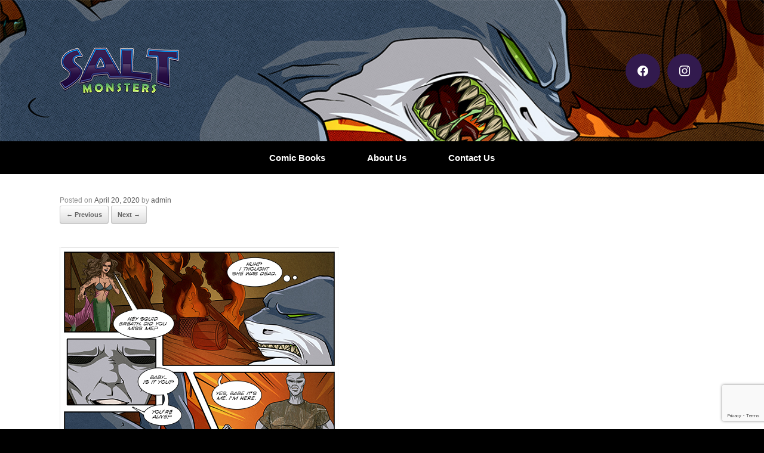

--- FILE ---
content_type: text/html; charset=utf-8
request_url: https://www.google.com/recaptcha/api2/anchor?ar=1&k=6LfLMd0fAAAAADJ_5IdZWWgoZvQCXuYxe3sLPq1K&co=aHR0cHM6Ly9zYWx0bW9uc3RlcnNjb21pYy5jb206NDQz&hl=en&v=N67nZn4AqZkNcbeMu4prBgzg&size=invisible&anchor-ms=20000&execute-ms=30000&cb=elccy7q8gqvw
body_size: 48588
content:
<!DOCTYPE HTML><html dir="ltr" lang="en"><head><meta http-equiv="Content-Type" content="text/html; charset=UTF-8">
<meta http-equiv="X-UA-Compatible" content="IE=edge">
<title>reCAPTCHA</title>
<style type="text/css">
/* cyrillic-ext */
@font-face {
  font-family: 'Roboto';
  font-style: normal;
  font-weight: 400;
  font-stretch: 100%;
  src: url(//fonts.gstatic.com/s/roboto/v48/KFO7CnqEu92Fr1ME7kSn66aGLdTylUAMa3GUBHMdazTgWw.woff2) format('woff2');
  unicode-range: U+0460-052F, U+1C80-1C8A, U+20B4, U+2DE0-2DFF, U+A640-A69F, U+FE2E-FE2F;
}
/* cyrillic */
@font-face {
  font-family: 'Roboto';
  font-style: normal;
  font-weight: 400;
  font-stretch: 100%;
  src: url(//fonts.gstatic.com/s/roboto/v48/KFO7CnqEu92Fr1ME7kSn66aGLdTylUAMa3iUBHMdazTgWw.woff2) format('woff2');
  unicode-range: U+0301, U+0400-045F, U+0490-0491, U+04B0-04B1, U+2116;
}
/* greek-ext */
@font-face {
  font-family: 'Roboto';
  font-style: normal;
  font-weight: 400;
  font-stretch: 100%;
  src: url(//fonts.gstatic.com/s/roboto/v48/KFO7CnqEu92Fr1ME7kSn66aGLdTylUAMa3CUBHMdazTgWw.woff2) format('woff2');
  unicode-range: U+1F00-1FFF;
}
/* greek */
@font-face {
  font-family: 'Roboto';
  font-style: normal;
  font-weight: 400;
  font-stretch: 100%;
  src: url(//fonts.gstatic.com/s/roboto/v48/KFO7CnqEu92Fr1ME7kSn66aGLdTylUAMa3-UBHMdazTgWw.woff2) format('woff2');
  unicode-range: U+0370-0377, U+037A-037F, U+0384-038A, U+038C, U+038E-03A1, U+03A3-03FF;
}
/* math */
@font-face {
  font-family: 'Roboto';
  font-style: normal;
  font-weight: 400;
  font-stretch: 100%;
  src: url(//fonts.gstatic.com/s/roboto/v48/KFO7CnqEu92Fr1ME7kSn66aGLdTylUAMawCUBHMdazTgWw.woff2) format('woff2');
  unicode-range: U+0302-0303, U+0305, U+0307-0308, U+0310, U+0312, U+0315, U+031A, U+0326-0327, U+032C, U+032F-0330, U+0332-0333, U+0338, U+033A, U+0346, U+034D, U+0391-03A1, U+03A3-03A9, U+03B1-03C9, U+03D1, U+03D5-03D6, U+03F0-03F1, U+03F4-03F5, U+2016-2017, U+2034-2038, U+203C, U+2040, U+2043, U+2047, U+2050, U+2057, U+205F, U+2070-2071, U+2074-208E, U+2090-209C, U+20D0-20DC, U+20E1, U+20E5-20EF, U+2100-2112, U+2114-2115, U+2117-2121, U+2123-214F, U+2190, U+2192, U+2194-21AE, U+21B0-21E5, U+21F1-21F2, U+21F4-2211, U+2213-2214, U+2216-22FF, U+2308-230B, U+2310, U+2319, U+231C-2321, U+2336-237A, U+237C, U+2395, U+239B-23B7, U+23D0, U+23DC-23E1, U+2474-2475, U+25AF, U+25B3, U+25B7, U+25BD, U+25C1, U+25CA, U+25CC, U+25FB, U+266D-266F, U+27C0-27FF, U+2900-2AFF, U+2B0E-2B11, U+2B30-2B4C, U+2BFE, U+3030, U+FF5B, U+FF5D, U+1D400-1D7FF, U+1EE00-1EEFF;
}
/* symbols */
@font-face {
  font-family: 'Roboto';
  font-style: normal;
  font-weight: 400;
  font-stretch: 100%;
  src: url(//fonts.gstatic.com/s/roboto/v48/KFO7CnqEu92Fr1ME7kSn66aGLdTylUAMaxKUBHMdazTgWw.woff2) format('woff2');
  unicode-range: U+0001-000C, U+000E-001F, U+007F-009F, U+20DD-20E0, U+20E2-20E4, U+2150-218F, U+2190, U+2192, U+2194-2199, U+21AF, U+21E6-21F0, U+21F3, U+2218-2219, U+2299, U+22C4-22C6, U+2300-243F, U+2440-244A, U+2460-24FF, U+25A0-27BF, U+2800-28FF, U+2921-2922, U+2981, U+29BF, U+29EB, U+2B00-2BFF, U+4DC0-4DFF, U+FFF9-FFFB, U+10140-1018E, U+10190-1019C, U+101A0, U+101D0-101FD, U+102E0-102FB, U+10E60-10E7E, U+1D2C0-1D2D3, U+1D2E0-1D37F, U+1F000-1F0FF, U+1F100-1F1AD, U+1F1E6-1F1FF, U+1F30D-1F30F, U+1F315, U+1F31C, U+1F31E, U+1F320-1F32C, U+1F336, U+1F378, U+1F37D, U+1F382, U+1F393-1F39F, U+1F3A7-1F3A8, U+1F3AC-1F3AF, U+1F3C2, U+1F3C4-1F3C6, U+1F3CA-1F3CE, U+1F3D4-1F3E0, U+1F3ED, U+1F3F1-1F3F3, U+1F3F5-1F3F7, U+1F408, U+1F415, U+1F41F, U+1F426, U+1F43F, U+1F441-1F442, U+1F444, U+1F446-1F449, U+1F44C-1F44E, U+1F453, U+1F46A, U+1F47D, U+1F4A3, U+1F4B0, U+1F4B3, U+1F4B9, U+1F4BB, U+1F4BF, U+1F4C8-1F4CB, U+1F4D6, U+1F4DA, U+1F4DF, U+1F4E3-1F4E6, U+1F4EA-1F4ED, U+1F4F7, U+1F4F9-1F4FB, U+1F4FD-1F4FE, U+1F503, U+1F507-1F50B, U+1F50D, U+1F512-1F513, U+1F53E-1F54A, U+1F54F-1F5FA, U+1F610, U+1F650-1F67F, U+1F687, U+1F68D, U+1F691, U+1F694, U+1F698, U+1F6AD, U+1F6B2, U+1F6B9-1F6BA, U+1F6BC, U+1F6C6-1F6CF, U+1F6D3-1F6D7, U+1F6E0-1F6EA, U+1F6F0-1F6F3, U+1F6F7-1F6FC, U+1F700-1F7FF, U+1F800-1F80B, U+1F810-1F847, U+1F850-1F859, U+1F860-1F887, U+1F890-1F8AD, U+1F8B0-1F8BB, U+1F8C0-1F8C1, U+1F900-1F90B, U+1F93B, U+1F946, U+1F984, U+1F996, U+1F9E9, U+1FA00-1FA6F, U+1FA70-1FA7C, U+1FA80-1FA89, U+1FA8F-1FAC6, U+1FACE-1FADC, U+1FADF-1FAE9, U+1FAF0-1FAF8, U+1FB00-1FBFF;
}
/* vietnamese */
@font-face {
  font-family: 'Roboto';
  font-style: normal;
  font-weight: 400;
  font-stretch: 100%;
  src: url(//fonts.gstatic.com/s/roboto/v48/KFO7CnqEu92Fr1ME7kSn66aGLdTylUAMa3OUBHMdazTgWw.woff2) format('woff2');
  unicode-range: U+0102-0103, U+0110-0111, U+0128-0129, U+0168-0169, U+01A0-01A1, U+01AF-01B0, U+0300-0301, U+0303-0304, U+0308-0309, U+0323, U+0329, U+1EA0-1EF9, U+20AB;
}
/* latin-ext */
@font-face {
  font-family: 'Roboto';
  font-style: normal;
  font-weight: 400;
  font-stretch: 100%;
  src: url(//fonts.gstatic.com/s/roboto/v48/KFO7CnqEu92Fr1ME7kSn66aGLdTylUAMa3KUBHMdazTgWw.woff2) format('woff2');
  unicode-range: U+0100-02BA, U+02BD-02C5, U+02C7-02CC, U+02CE-02D7, U+02DD-02FF, U+0304, U+0308, U+0329, U+1D00-1DBF, U+1E00-1E9F, U+1EF2-1EFF, U+2020, U+20A0-20AB, U+20AD-20C0, U+2113, U+2C60-2C7F, U+A720-A7FF;
}
/* latin */
@font-face {
  font-family: 'Roboto';
  font-style: normal;
  font-weight: 400;
  font-stretch: 100%;
  src: url(//fonts.gstatic.com/s/roboto/v48/KFO7CnqEu92Fr1ME7kSn66aGLdTylUAMa3yUBHMdazQ.woff2) format('woff2');
  unicode-range: U+0000-00FF, U+0131, U+0152-0153, U+02BB-02BC, U+02C6, U+02DA, U+02DC, U+0304, U+0308, U+0329, U+2000-206F, U+20AC, U+2122, U+2191, U+2193, U+2212, U+2215, U+FEFF, U+FFFD;
}
/* cyrillic-ext */
@font-face {
  font-family: 'Roboto';
  font-style: normal;
  font-weight: 500;
  font-stretch: 100%;
  src: url(//fonts.gstatic.com/s/roboto/v48/KFO7CnqEu92Fr1ME7kSn66aGLdTylUAMa3GUBHMdazTgWw.woff2) format('woff2');
  unicode-range: U+0460-052F, U+1C80-1C8A, U+20B4, U+2DE0-2DFF, U+A640-A69F, U+FE2E-FE2F;
}
/* cyrillic */
@font-face {
  font-family: 'Roboto';
  font-style: normal;
  font-weight: 500;
  font-stretch: 100%;
  src: url(//fonts.gstatic.com/s/roboto/v48/KFO7CnqEu92Fr1ME7kSn66aGLdTylUAMa3iUBHMdazTgWw.woff2) format('woff2');
  unicode-range: U+0301, U+0400-045F, U+0490-0491, U+04B0-04B1, U+2116;
}
/* greek-ext */
@font-face {
  font-family: 'Roboto';
  font-style: normal;
  font-weight: 500;
  font-stretch: 100%;
  src: url(//fonts.gstatic.com/s/roboto/v48/KFO7CnqEu92Fr1ME7kSn66aGLdTylUAMa3CUBHMdazTgWw.woff2) format('woff2');
  unicode-range: U+1F00-1FFF;
}
/* greek */
@font-face {
  font-family: 'Roboto';
  font-style: normal;
  font-weight: 500;
  font-stretch: 100%;
  src: url(//fonts.gstatic.com/s/roboto/v48/KFO7CnqEu92Fr1ME7kSn66aGLdTylUAMa3-UBHMdazTgWw.woff2) format('woff2');
  unicode-range: U+0370-0377, U+037A-037F, U+0384-038A, U+038C, U+038E-03A1, U+03A3-03FF;
}
/* math */
@font-face {
  font-family: 'Roboto';
  font-style: normal;
  font-weight: 500;
  font-stretch: 100%;
  src: url(//fonts.gstatic.com/s/roboto/v48/KFO7CnqEu92Fr1ME7kSn66aGLdTylUAMawCUBHMdazTgWw.woff2) format('woff2');
  unicode-range: U+0302-0303, U+0305, U+0307-0308, U+0310, U+0312, U+0315, U+031A, U+0326-0327, U+032C, U+032F-0330, U+0332-0333, U+0338, U+033A, U+0346, U+034D, U+0391-03A1, U+03A3-03A9, U+03B1-03C9, U+03D1, U+03D5-03D6, U+03F0-03F1, U+03F4-03F5, U+2016-2017, U+2034-2038, U+203C, U+2040, U+2043, U+2047, U+2050, U+2057, U+205F, U+2070-2071, U+2074-208E, U+2090-209C, U+20D0-20DC, U+20E1, U+20E5-20EF, U+2100-2112, U+2114-2115, U+2117-2121, U+2123-214F, U+2190, U+2192, U+2194-21AE, U+21B0-21E5, U+21F1-21F2, U+21F4-2211, U+2213-2214, U+2216-22FF, U+2308-230B, U+2310, U+2319, U+231C-2321, U+2336-237A, U+237C, U+2395, U+239B-23B7, U+23D0, U+23DC-23E1, U+2474-2475, U+25AF, U+25B3, U+25B7, U+25BD, U+25C1, U+25CA, U+25CC, U+25FB, U+266D-266F, U+27C0-27FF, U+2900-2AFF, U+2B0E-2B11, U+2B30-2B4C, U+2BFE, U+3030, U+FF5B, U+FF5D, U+1D400-1D7FF, U+1EE00-1EEFF;
}
/* symbols */
@font-face {
  font-family: 'Roboto';
  font-style: normal;
  font-weight: 500;
  font-stretch: 100%;
  src: url(//fonts.gstatic.com/s/roboto/v48/KFO7CnqEu92Fr1ME7kSn66aGLdTylUAMaxKUBHMdazTgWw.woff2) format('woff2');
  unicode-range: U+0001-000C, U+000E-001F, U+007F-009F, U+20DD-20E0, U+20E2-20E4, U+2150-218F, U+2190, U+2192, U+2194-2199, U+21AF, U+21E6-21F0, U+21F3, U+2218-2219, U+2299, U+22C4-22C6, U+2300-243F, U+2440-244A, U+2460-24FF, U+25A0-27BF, U+2800-28FF, U+2921-2922, U+2981, U+29BF, U+29EB, U+2B00-2BFF, U+4DC0-4DFF, U+FFF9-FFFB, U+10140-1018E, U+10190-1019C, U+101A0, U+101D0-101FD, U+102E0-102FB, U+10E60-10E7E, U+1D2C0-1D2D3, U+1D2E0-1D37F, U+1F000-1F0FF, U+1F100-1F1AD, U+1F1E6-1F1FF, U+1F30D-1F30F, U+1F315, U+1F31C, U+1F31E, U+1F320-1F32C, U+1F336, U+1F378, U+1F37D, U+1F382, U+1F393-1F39F, U+1F3A7-1F3A8, U+1F3AC-1F3AF, U+1F3C2, U+1F3C4-1F3C6, U+1F3CA-1F3CE, U+1F3D4-1F3E0, U+1F3ED, U+1F3F1-1F3F3, U+1F3F5-1F3F7, U+1F408, U+1F415, U+1F41F, U+1F426, U+1F43F, U+1F441-1F442, U+1F444, U+1F446-1F449, U+1F44C-1F44E, U+1F453, U+1F46A, U+1F47D, U+1F4A3, U+1F4B0, U+1F4B3, U+1F4B9, U+1F4BB, U+1F4BF, U+1F4C8-1F4CB, U+1F4D6, U+1F4DA, U+1F4DF, U+1F4E3-1F4E6, U+1F4EA-1F4ED, U+1F4F7, U+1F4F9-1F4FB, U+1F4FD-1F4FE, U+1F503, U+1F507-1F50B, U+1F50D, U+1F512-1F513, U+1F53E-1F54A, U+1F54F-1F5FA, U+1F610, U+1F650-1F67F, U+1F687, U+1F68D, U+1F691, U+1F694, U+1F698, U+1F6AD, U+1F6B2, U+1F6B9-1F6BA, U+1F6BC, U+1F6C6-1F6CF, U+1F6D3-1F6D7, U+1F6E0-1F6EA, U+1F6F0-1F6F3, U+1F6F7-1F6FC, U+1F700-1F7FF, U+1F800-1F80B, U+1F810-1F847, U+1F850-1F859, U+1F860-1F887, U+1F890-1F8AD, U+1F8B0-1F8BB, U+1F8C0-1F8C1, U+1F900-1F90B, U+1F93B, U+1F946, U+1F984, U+1F996, U+1F9E9, U+1FA00-1FA6F, U+1FA70-1FA7C, U+1FA80-1FA89, U+1FA8F-1FAC6, U+1FACE-1FADC, U+1FADF-1FAE9, U+1FAF0-1FAF8, U+1FB00-1FBFF;
}
/* vietnamese */
@font-face {
  font-family: 'Roboto';
  font-style: normal;
  font-weight: 500;
  font-stretch: 100%;
  src: url(//fonts.gstatic.com/s/roboto/v48/KFO7CnqEu92Fr1ME7kSn66aGLdTylUAMa3OUBHMdazTgWw.woff2) format('woff2');
  unicode-range: U+0102-0103, U+0110-0111, U+0128-0129, U+0168-0169, U+01A0-01A1, U+01AF-01B0, U+0300-0301, U+0303-0304, U+0308-0309, U+0323, U+0329, U+1EA0-1EF9, U+20AB;
}
/* latin-ext */
@font-face {
  font-family: 'Roboto';
  font-style: normal;
  font-weight: 500;
  font-stretch: 100%;
  src: url(//fonts.gstatic.com/s/roboto/v48/KFO7CnqEu92Fr1ME7kSn66aGLdTylUAMa3KUBHMdazTgWw.woff2) format('woff2');
  unicode-range: U+0100-02BA, U+02BD-02C5, U+02C7-02CC, U+02CE-02D7, U+02DD-02FF, U+0304, U+0308, U+0329, U+1D00-1DBF, U+1E00-1E9F, U+1EF2-1EFF, U+2020, U+20A0-20AB, U+20AD-20C0, U+2113, U+2C60-2C7F, U+A720-A7FF;
}
/* latin */
@font-face {
  font-family: 'Roboto';
  font-style: normal;
  font-weight: 500;
  font-stretch: 100%;
  src: url(//fonts.gstatic.com/s/roboto/v48/KFO7CnqEu92Fr1ME7kSn66aGLdTylUAMa3yUBHMdazQ.woff2) format('woff2');
  unicode-range: U+0000-00FF, U+0131, U+0152-0153, U+02BB-02BC, U+02C6, U+02DA, U+02DC, U+0304, U+0308, U+0329, U+2000-206F, U+20AC, U+2122, U+2191, U+2193, U+2212, U+2215, U+FEFF, U+FFFD;
}
/* cyrillic-ext */
@font-face {
  font-family: 'Roboto';
  font-style: normal;
  font-weight: 900;
  font-stretch: 100%;
  src: url(//fonts.gstatic.com/s/roboto/v48/KFO7CnqEu92Fr1ME7kSn66aGLdTylUAMa3GUBHMdazTgWw.woff2) format('woff2');
  unicode-range: U+0460-052F, U+1C80-1C8A, U+20B4, U+2DE0-2DFF, U+A640-A69F, U+FE2E-FE2F;
}
/* cyrillic */
@font-face {
  font-family: 'Roboto';
  font-style: normal;
  font-weight: 900;
  font-stretch: 100%;
  src: url(//fonts.gstatic.com/s/roboto/v48/KFO7CnqEu92Fr1ME7kSn66aGLdTylUAMa3iUBHMdazTgWw.woff2) format('woff2');
  unicode-range: U+0301, U+0400-045F, U+0490-0491, U+04B0-04B1, U+2116;
}
/* greek-ext */
@font-face {
  font-family: 'Roboto';
  font-style: normal;
  font-weight: 900;
  font-stretch: 100%;
  src: url(//fonts.gstatic.com/s/roboto/v48/KFO7CnqEu92Fr1ME7kSn66aGLdTylUAMa3CUBHMdazTgWw.woff2) format('woff2');
  unicode-range: U+1F00-1FFF;
}
/* greek */
@font-face {
  font-family: 'Roboto';
  font-style: normal;
  font-weight: 900;
  font-stretch: 100%;
  src: url(//fonts.gstatic.com/s/roboto/v48/KFO7CnqEu92Fr1ME7kSn66aGLdTylUAMa3-UBHMdazTgWw.woff2) format('woff2');
  unicode-range: U+0370-0377, U+037A-037F, U+0384-038A, U+038C, U+038E-03A1, U+03A3-03FF;
}
/* math */
@font-face {
  font-family: 'Roboto';
  font-style: normal;
  font-weight: 900;
  font-stretch: 100%;
  src: url(//fonts.gstatic.com/s/roboto/v48/KFO7CnqEu92Fr1ME7kSn66aGLdTylUAMawCUBHMdazTgWw.woff2) format('woff2');
  unicode-range: U+0302-0303, U+0305, U+0307-0308, U+0310, U+0312, U+0315, U+031A, U+0326-0327, U+032C, U+032F-0330, U+0332-0333, U+0338, U+033A, U+0346, U+034D, U+0391-03A1, U+03A3-03A9, U+03B1-03C9, U+03D1, U+03D5-03D6, U+03F0-03F1, U+03F4-03F5, U+2016-2017, U+2034-2038, U+203C, U+2040, U+2043, U+2047, U+2050, U+2057, U+205F, U+2070-2071, U+2074-208E, U+2090-209C, U+20D0-20DC, U+20E1, U+20E5-20EF, U+2100-2112, U+2114-2115, U+2117-2121, U+2123-214F, U+2190, U+2192, U+2194-21AE, U+21B0-21E5, U+21F1-21F2, U+21F4-2211, U+2213-2214, U+2216-22FF, U+2308-230B, U+2310, U+2319, U+231C-2321, U+2336-237A, U+237C, U+2395, U+239B-23B7, U+23D0, U+23DC-23E1, U+2474-2475, U+25AF, U+25B3, U+25B7, U+25BD, U+25C1, U+25CA, U+25CC, U+25FB, U+266D-266F, U+27C0-27FF, U+2900-2AFF, U+2B0E-2B11, U+2B30-2B4C, U+2BFE, U+3030, U+FF5B, U+FF5D, U+1D400-1D7FF, U+1EE00-1EEFF;
}
/* symbols */
@font-face {
  font-family: 'Roboto';
  font-style: normal;
  font-weight: 900;
  font-stretch: 100%;
  src: url(//fonts.gstatic.com/s/roboto/v48/KFO7CnqEu92Fr1ME7kSn66aGLdTylUAMaxKUBHMdazTgWw.woff2) format('woff2');
  unicode-range: U+0001-000C, U+000E-001F, U+007F-009F, U+20DD-20E0, U+20E2-20E4, U+2150-218F, U+2190, U+2192, U+2194-2199, U+21AF, U+21E6-21F0, U+21F3, U+2218-2219, U+2299, U+22C4-22C6, U+2300-243F, U+2440-244A, U+2460-24FF, U+25A0-27BF, U+2800-28FF, U+2921-2922, U+2981, U+29BF, U+29EB, U+2B00-2BFF, U+4DC0-4DFF, U+FFF9-FFFB, U+10140-1018E, U+10190-1019C, U+101A0, U+101D0-101FD, U+102E0-102FB, U+10E60-10E7E, U+1D2C0-1D2D3, U+1D2E0-1D37F, U+1F000-1F0FF, U+1F100-1F1AD, U+1F1E6-1F1FF, U+1F30D-1F30F, U+1F315, U+1F31C, U+1F31E, U+1F320-1F32C, U+1F336, U+1F378, U+1F37D, U+1F382, U+1F393-1F39F, U+1F3A7-1F3A8, U+1F3AC-1F3AF, U+1F3C2, U+1F3C4-1F3C6, U+1F3CA-1F3CE, U+1F3D4-1F3E0, U+1F3ED, U+1F3F1-1F3F3, U+1F3F5-1F3F7, U+1F408, U+1F415, U+1F41F, U+1F426, U+1F43F, U+1F441-1F442, U+1F444, U+1F446-1F449, U+1F44C-1F44E, U+1F453, U+1F46A, U+1F47D, U+1F4A3, U+1F4B0, U+1F4B3, U+1F4B9, U+1F4BB, U+1F4BF, U+1F4C8-1F4CB, U+1F4D6, U+1F4DA, U+1F4DF, U+1F4E3-1F4E6, U+1F4EA-1F4ED, U+1F4F7, U+1F4F9-1F4FB, U+1F4FD-1F4FE, U+1F503, U+1F507-1F50B, U+1F50D, U+1F512-1F513, U+1F53E-1F54A, U+1F54F-1F5FA, U+1F610, U+1F650-1F67F, U+1F687, U+1F68D, U+1F691, U+1F694, U+1F698, U+1F6AD, U+1F6B2, U+1F6B9-1F6BA, U+1F6BC, U+1F6C6-1F6CF, U+1F6D3-1F6D7, U+1F6E0-1F6EA, U+1F6F0-1F6F3, U+1F6F7-1F6FC, U+1F700-1F7FF, U+1F800-1F80B, U+1F810-1F847, U+1F850-1F859, U+1F860-1F887, U+1F890-1F8AD, U+1F8B0-1F8BB, U+1F8C0-1F8C1, U+1F900-1F90B, U+1F93B, U+1F946, U+1F984, U+1F996, U+1F9E9, U+1FA00-1FA6F, U+1FA70-1FA7C, U+1FA80-1FA89, U+1FA8F-1FAC6, U+1FACE-1FADC, U+1FADF-1FAE9, U+1FAF0-1FAF8, U+1FB00-1FBFF;
}
/* vietnamese */
@font-face {
  font-family: 'Roboto';
  font-style: normal;
  font-weight: 900;
  font-stretch: 100%;
  src: url(//fonts.gstatic.com/s/roboto/v48/KFO7CnqEu92Fr1ME7kSn66aGLdTylUAMa3OUBHMdazTgWw.woff2) format('woff2');
  unicode-range: U+0102-0103, U+0110-0111, U+0128-0129, U+0168-0169, U+01A0-01A1, U+01AF-01B0, U+0300-0301, U+0303-0304, U+0308-0309, U+0323, U+0329, U+1EA0-1EF9, U+20AB;
}
/* latin-ext */
@font-face {
  font-family: 'Roboto';
  font-style: normal;
  font-weight: 900;
  font-stretch: 100%;
  src: url(//fonts.gstatic.com/s/roboto/v48/KFO7CnqEu92Fr1ME7kSn66aGLdTylUAMa3KUBHMdazTgWw.woff2) format('woff2');
  unicode-range: U+0100-02BA, U+02BD-02C5, U+02C7-02CC, U+02CE-02D7, U+02DD-02FF, U+0304, U+0308, U+0329, U+1D00-1DBF, U+1E00-1E9F, U+1EF2-1EFF, U+2020, U+20A0-20AB, U+20AD-20C0, U+2113, U+2C60-2C7F, U+A720-A7FF;
}
/* latin */
@font-face {
  font-family: 'Roboto';
  font-style: normal;
  font-weight: 900;
  font-stretch: 100%;
  src: url(//fonts.gstatic.com/s/roboto/v48/KFO7CnqEu92Fr1ME7kSn66aGLdTylUAMa3yUBHMdazQ.woff2) format('woff2');
  unicode-range: U+0000-00FF, U+0131, U+0152-0153, U+02BB-02BC, U+02C6, U+02DA, U+02DC, U+0304, U+0308, U+0329, U+2000-206F, U+20AC, U+2122, U+2191, U+2193, U+2212, U+2215, U+FEFF, U+FFFD;
}

</style>
<link rel="stylesheet" type="text/css" href="https://www.gstatic.com/recaptcha/releases/N67nZn4AqZkNcbeMu4prBgzg/styles__ltr.css">
<script nonce="iODPBXDPH5qzwq8IZ6OiaQ" type="text/javascript">window['__recaptcha_api'] = 'https://www.google.com/recaptcha/api2/';</script>
<script type="text/javascript" src="https://www.gstatic.com/recaptcha/releases/N67nZn4AqZkNcbeMu4prBgzg/recaptcha__en.js" nonce="iODPBXDPH5qzwq8IZ6OiaQ">
      
    </script></head>
<body><div id="rc-anchor-alert" class="rc-anchor-alert"></div>
<input type="hidden" id="recaptcha-token" value="[base64]">
<script type="text/javascript" nonce="iODPBXDPH5qzwq8IZ6OiaQ">
      recaptcha.anchor.Main.init("[\x22ainput\x22,[\x22bgdata\x22,\x22\x22,\[base64]/[base64]/[base64]/[base64]/[base64]/[base64]/KGcoTywyNTMsTy5PKSxVRyhPLEMpKTpnKE8sMjUzLEMpLE8pKSxsKSksTykpfSxieT1mdW5jdGlvbihDLE8sdSxsKXtmb3IobD0odT1SKEMpLDApO08+MDtPLS0pbD1sPDw4fFooQyk7ZyhDLHUsbCl9LFVHPWZ1bmN0aW9uKEMsTyl7Qy5pLmxlbmd0aD4xMDQ/[base64]/[base64]/[base64]/[base64]/[base64]/[base64]/[base64]\\u003d\x22,\[base64]\\u003d\x22,\x22wokRYMKFZMKbc3Afw4tkw5otbF84AMO/QTfDnDPCssO5cDbCkT/Dr3QaHcOXwoXCm8OXw7Bdw7wfw6daQcOgXMKYV8Kuwq86ZMKTwrgrLwnCosKXdMKbwo7CjcOcPMK1GD3Com5aw5pgbhXCmiIONMKcwq/DqVnDjD9ML8OpVkHCuDTClsOma8OgwqbDkmk1EMORAsK5wqwDwrPDpHjDhAsnw6PDmMKETsOrPsO/w4hqw7xaasOWJAI+w58IDgDDiMKIw5VIEcORwrrDg056BsO1wr3DtMO/w6TDim4cSMKfK8KGwrUyBF4Lw5MWwqrDlMKmwo4YSy3Cuj3DksKIw7NPwqpSwprChj5YIcOjfBtIw7/DkVrDksOhw7NCwpjCjMOyLExlesOMwqPDqMKpM8Oow797w4gUw6NdOcOlw4XCnsOfw7bCtsOwwqkQNsOxP23CmDRkwoYow7pEOsKQNCh2DBTCvMKuYx5bEWFgwqAhwoLCuDfCu3x+wqIZCcOPSsORwqdRQ8OhAHkXwr/CosKzeMOHwrHDum18HcKWw6LCpsOaQCbDh8OeQMOQw5rDgsKoKMOWbsOCworDoGMfw4I9wqfDvm90asKBRxN6w6zCuh3Ct8OXdcOuU8O/w5/CucOVVMKnwpbDuMO3woFvaFMFwqXCrsKrw6RBSsOGecKxwodHdMKQwr9Kw6rCisOuY8Odw5bDhMKjAkPDhB/DtcK0w5zCrcKlT39gOsOaSMO7wqYAwrAgBUgAFDpVwpjCl1vCi8KnYQHDqlXChEMJYGXDtBEbG8KSasOxAG3Ch2/[base64]/Dq8Kkwr7Co8Kww70VOMKiwoNMwobCtsKHKXsRw5DDj8KNwrvCq8Kfb8KXw6UsOE5ow6M/[base64]/w5tbLcKswrXCp8OST8KWw73Dq8OENxIGw6nDmcOSCsKDIMKMwoQlYcOpNsK7w7tiLsK9dD5jwqjCvMOfVT9XNcKBwqHDljNgcRzCisOpKcOOE1NScGbDo8KCKxgZQ20/LsKNAGPDvsOJesKkGMOhwpPCvcOGUBLClX98w7HDhMO2w6nCu8Oscz3DgUDDvcOvwrQkRBvCocOhw7LCrcK3JsKxw5R6ElrCilV3Iy3CmsOcDxTDiknDkgFew79/Xg/CgGIdw6zDglgHwoLCpsOXw6LDmwrDlMKHw6JFwpnDjsKqw7wfw5dnwrjDtj3CtcOiOW07WsK2Il0DHcOowr3CqsO2w7jCqsKwwprCjMKKUGDDksKawoTDt8ORFFMBw7NUEix+FcOPAsOwGcK1wplawqprKzsmw7rDrUl/wrcrw4XCnjcbwp7CmsO3wofCiQh/XBonSi7CncOnDQRGw5tZfcOuw61ZesOiA8Kjw4bDlA/DosOrw47Cixlfwq/CujTCnMK3OcKuw6HCjUhUw5lpQcOOw5tGXkPCt2UadsOuw4nCq8OJw7DCrV9RwpgffQnDhgXCsi7DusO1YSMRw53DkcK+w4PDmcKHwpnCpcO4BR/CosKqwoLDryMYw6bCjWPDssK1SMKGwrfCicOuVzvDsV/CjcK8DcKqwojCpHxyw7DCkcKlw4ZTKsOUGRrCgsOndwZXwp3CjyJmGsOTwoNhPcKtw5pLw4o1w4Aaw60XZMKvwrjCoMKBwo/DjMKAC0PDtjnDnE/Cg0l+wq7CuiI/[base64]/[base64]/DkcOpPWhpwpkURMOvwpBNw7zCgknCjVDCulEGwqvCvlJ5w51YHVnCk3jDn8OFE8OubRMLVsK/a8OVM2XDlT3CjMKhQznDgsOuwp3CpQ4pUMOMesOFw5YBQcKQw6/CoBsZw5DCuMOrGgXDnznClcKuwpbDsi7Dhm8if8KpGgvDpUXCnsOiw7AVZcKrTRUUVsKNw5XCtRTDj8KCNsOSw4HDo8Khwq4DZB3ChW7Dnwwzw45awqrDjsKOw6/ClcKvw5bDgllJH8OpR0c6XkfDqXw9w4HDu1bCnUPChcO6wrNBw4cdK8OGe8OeYsKaw5xPeTrDv8KBw6BTQsOeWSPCtcKvwoHCpMOmUTDCgTsEMcK+w6fCm0TCqnzCnmbCp8KCNcK+w6R5J8OFLA4dFcOww7TDrcK1wodrW13Dv8Otw7bCpWPDjgXDlnEREcOFYcO/wqXCk8OOwrHDliPDj8KdRsO7V27Dk8KhwqFxbEnDmB7DiMKTTQtxw4ZAw6ZSw5VNw6DCpsO/ccOpw7HDjMOgWwgvwr4kw7gAUMOaGndEwqhNwpvCmcOTexp6NsOKw7fCg8OHwrPCjjwMKsOvL8KJfjsfXTjCtnA7wq7Dm8OhwqjCk8K/w7rDm8Kywpkuwp7DtA8BwqMhNylHWsO/w6rDmifCtQXCjzV8w7LCksO5N2rCmCFNe1/CmnXCmXddwpxMw5/CnsKAw4fDuQ7DkcKAw5zDqcOowoZSasO0C8KgOAVcDnksWcKzw61Ewr4mw5k/w6oewrJFw4gMwq7DoMKDN3J4w5tmPg7DoMKGRMKEw43DocOmOcO6FT7DmTTCjcK/GiXCoMKmwp/ClcOOZcO5XsOkJsK+bSHDsMOYaFUzw6l3aMOQw6YswofDt8KXFgdZwr4WW8K8eMKfKzvDkULDicKDDsOoWMOQRMKgQSVEw4smwp44w49bYMOqw7zCuVjChcOlw5zCksKkwq7ClMKGw7PCi8O/w7/DpT5vV251c8K7w48lZWzCpgbDiwTCpsK3G8KIw6IKfcKCEMKlfcKQSElFJcOKLldvFzTCgSvDtxowBcOZw4bDjsO3w5AoGVTDtHxgw7PDkUzCigNIwrjDq8OZNyrDgxDDs8OCDDDDi0/CsMK3KcOKRcKsw4vDocKfwog8w47CqcORLSvCtzzCsHzCkktHw5jDm0o7Y3ILJcKRZsKqw4LDr8KEBMOlwooZLcOywoLDnsKSw7rDucKDwoTCshHCpAvCqGVKEnnChj3Cux7CgsO2csK2dW18DnnCq8KMbWzDqMO7w4/DpMO6GydvwrjDk1DDkMKPw6x7w7QJDMK3FMKHd8KoERPDhEfClMOfEntLw6Vdwo5twrfDhFccblUTFsO1w7dLSS/CjcODScK4HMOPw7F/w7HDlA/[base64]/CpjLDkhdGwqrDlX7Dp3HDg8Kow4Uaw4ULdVlrBsO8w4vDkD02woXCghRgwrvDoEtYw6NVw6xtwqpdwp7CtMKdfcO8wrlZOlV9w4vCn0zCscKrXW8fworCvEoiHMKBBgI+Gkt2DsOXwoTDjsKjUcKswqfDizvDryLCvHU0w7vCqH/[base64]/CpwHCkmUpK8KLXsOEfWHDpMKIwoDDj8KIXRbCs0UwB8OLJsKbwqB2wq/[base64]/DmzwPwqsaw5hBwr9gwr1sTMKPCFx1DkvCosK/w6hlwoUAIsOhwpFvw6vDgnXCucKtV8Knw4XDhsKsH8KKwrfCucOfXsOaMMKTw5XDnsOHwr8Fw5cNwp7DhXM8w4/[base64]/DrMOFw5RPAG/CgsKDVC3DkGgWwqPCnB7Cpk7DjDkNwozDnR/DjjVzCGZAw7rCvCrChMK1VTJsTMKQBnDCn8ONw5PDkg3ChcKpfWhnw6xJwoBWci/CgBHDvsKWw6Ytw6TDlwrChS1dwpnDuyIeJ3pjw5kpwr7DvsK2w7IWw5ofecOwTiITKx12UFvCjcKVw7sXwrAbw7XDvcOoMMKGasKQDn7Cum/DqsOFOwI9FW1Rw78JOm7DjMOTecKawoXDnHnCtMKowrLDicKowrLDuyfCh8Krcl3Dh8KZwobDscK/w7XCuMO7EyHCu1vDrMOkw4rCvcOXbMOWw7zCqF4YCFkWHMOGdVBwMcOKA8O7JH9ywoLCgcOXQMKrAmgQwoDDsmYuwp5BL8OvwrTCn15ywr4GCMOyw73Cu8OKwo/CqcKJE8ObDiYRUgzDpMOLwrkkwrdQE0Qpw57Ct03Cg8K+wozCqMOIwoXDmsO4w4gmBMKkZi7DqlHDpMO/w5t7IcKPfkTCuhXCmcOZw57DvsOebh/[base64]/DiTF3VjlEIV/DhMKJwplLDmU8L8KRwpzCuxvCqsO4Dm3CuDscO2Rzw6bDulcFwpMSOlHCosOXw4DCtADCvVrDhTciw73DvcODw5onwq5jbVDDvMKAw7vDi8OjR8OGXcOrwpxowosteyjDn8KcwpzCuCgIVWvCsMK3S8KVwqdlwqXCi2Z/[base64]/CqGRhw58pDkjDlXAqw4fCjMKUw4hCFyTDimXDssKbLMKMwrPDpE4sPMKewp/DscKuMUQgwo7DqsOyTsONw4TDtSHDkRcQSMKmw7/DvMO1e8Ocwr0Fw4YeI3vCq8OuETF6OTTClwfDtcKjw7rDmsOTw6TCicO/csKUwqvDpEfDvg7DmkwlwqrDsMKoc8K7FcONBkIFwpgOwqkqVWHDgxcow5XCizTCgW11wpbDiAPDpl9cw4XDo3obwqgSw7HDqR/CuCEXw7DCnHwpPiByc37DtT05NsOoV0HCmcONGMOZw5hBTsKowpLCrsKDw5nDgTLDnUUOEWEfcEx8w5bDnwoYdDbCpysHwoTCjsKhw6BuNMK8wo/DjltyG8K2Om7ConvCoR01wpnCgMO9KDpiwprDuivCjcKOJcOKwoZKwpk3w69eSMKkPsO/w7bCqcKhSSVdwojCn8K5w5I0KMO/w6HCvh3DmMOhw6UJw7zDocKRwrHCnsKTw43Dh8KFw5Z5w4vCocOxdHc0UMK7wrjDqcOVw7UQaBkgw7hgfHXCrgvDr8OWw5PCjcKqWMKiQC/[base64]/[base64]/Ck8KowpTCiALCusOCNcKcecKNwp3Ds2RKTWt1XcKTScKGAMKnwqDCg8OXwpEhw6Fyw57ChAgDwrXCnUXDhVjCv3DCuEIHw7nDgsKqEcKDwoNjR0IrwoHCqsK+Mw7Cgm5MwpUGw4JXCcKyYWYFS8KQFG/[base64]/ClMOZLMKEb8OJw4B4wqzDksKHw4fDhXo/[base64]/CncKrMcOuVEvDkFdww5jDq8Kawo3DsUVww6jDiMKbecKQaxIDah/DuFwMYMK2wpXDv1YXLUZwQjrClUjCqCgOwrU5LlrCpGTDrmxBPMK8w77CnjDDlMOraU9rwrpJfH9Ew4jDiMO4wrl+woU9w6AcwrnDjQ5ORlDDnRY5f8ODRMK2wq/[base64]/CscK5ZRPDusO6TMO2w6HDnTw+CMOAwpjChzRbN8OOwpUbw4tAwrHDggrDsTsYHMOCw6sMw4UUw4gSS8ODUwbDmMKWw7w/GsKoIMKiFFzDqcK0DRgow4YSw5TCpMKyezTCtcOrGsOza8O4RsKqZMK/NsKcwrHCtTYEwo5sdMKsL8KCw6lCw7VwIcOgSsKMUMOdDsKww4oJIjrCtnrDvcOBw7zDqcONQcKNw7/Dt8Kvw517JcKZDsOhwqkKwrRxw5B2wrt8wqvDjsORw4PDtW99RsKsPcKgwp5uwozCrsKWw6o3YiBnw47DrmVZIwTDn3wMKsObw7wFwoDDmhIqwr7DsnbDpsOawonDh8Ojw5XCusKpwqBKQMO1PQHCucOVRcK5ZMKgwpkLw4vDuFp/wrPDqVtYw4PDol9XUi3DrmbCg8KOwo7Dq8OYwp9uTCFaw7fCp8KsRsKGw5hcw6TCs8Osw7nCrMKQEMO7w77CuGwPw7Q6dSM4w7osV8OJdTIOw44bw7zDq0Zhw7rCncOWBi8iBlvDlSrCp8Oqw5bCi8KNwoVLAGptwo/Dv3jCuMKJXkZjwoLCh8KFw6IfNwdIw4/Dg1TCqcKDwoxrasKmWcKcwpzDkHrCtsOjwplGw5MdA8Oxw4o8UMKXw5fCn8KwworCkmbDh8KewphowpxWwqdJVsOBwpRawr/CkzpWBkfDosO8w5omJxkew57DvDDCpsKgwp0Ew7vDqHHDsBt6bWHDnU/CukxxMgTDsATCjcObwqjCtMKJw4QCTsK5asO9wpHCjgTCrwvDmQvDvh7CuWLCl8O8wqBBw5NMwrMvVibCjcOxwpfDicKMw53CkkTDh8Klw5VFEQIUwrZ6w54neF7CvMOYw7cCw5FUChLDpcKZacKYQnw/w7NlbBHDg8Kawr/Dr8KcT33ClVrCrcOYIcOfBMKKw43CnMK2LkJWw6DCrcKUD8KWJRfDu3bCncOJw6MDDzLDgiHCjsO8w5rDuWR4csOAw6kIwrozwospTCJhGhQWw63DvDQwLcKuw7NIw55gw6vCocOfw5/Dt0APwo1QwoEFRGROwo1XwrIjwqTDmDcQw7DCq8OkwqRDdMOWRsO/wowQwr7DkhzDt8O1w53DpcKjw6hVYMO5w4QefsKHwpvDlsKowrJ7QMKFwqpJwo/CvQfCjsK/wpASOcO5JSVUwoXCs8KIOsKVWF9TUMOmw7x/X8KPJ8K7wq0AN2INY8O4FMKQwpB6NcOwV8Ouw5Vnw5rDhxLDvcOFw5TDkX3DtsO0UnvCi8KUKcKAH8OUw6/[base64]/X0djwrXCnMODwoPDnixPH03CiwFlDsKUaXXCv0nDq1jChMK2eMOaw7/DmsOJUcOPLkPCr8OEw6Mmw7c0Z8Kmwp7CvQHDqsK8Zg4OwqwfwqvDjBfDljrDpClewodaZCDCo8Ohw6XCtMKRVcOrw6bCtiLDtgVyYSTCsxU2YGdYw4bChMOBJsK/[base64]/[base64]/CoGDDlDTDrSjDisKTfMK6w4kxwqxhKlFPw6rCoFltw542PGRqw6xvJcKFTxLCvWMTwrt1Y8OiL8KGwqpFw4LDmMO2ecKrccOeA0o3w7/DkcKzSFtDeMK/wq8sw7rDqi7DrV3DpMKcwpFNUjIlXF4nwqNjw5odw4hHw4pTN1ITPnLDmTgzwp94woJuw7/[base64]/wrHDv8ONwoPDgAxGKsObaSrClsOIwo0Gwr/Dn8O0JMKuXzfDpRDChkZlw47CicK9w5oWLGcXYcOhJmvDqsO6wozDkCdiccKYZhrDsEtbw4nCmMKSQTTDhU4DwpLCtwTCnzFQBUvCrj1pHh0jLMKMw7fDvDbDm8OUdHgbw6BFwp7CpEUsNcKvHCbDkQUaw5HCsHsGa8KSw4TCuQIWcCnCm8K5SRErTB/CmEpwwrpZw7xwY3Nqw4sLBsOAWMKPNzQcJEd3w5LDocKNb0bDviwYZnPCuH9JacKZJsK8w6ZRRnlIw4wMw4HCmyfClcK4wq0lQ2bDgMOcXX7CmVx4w5t0MDFpF3l6wq/Di8OCw5zChMKWw6LDv1XChkRZFcOiwoVsSsKSElLCvn0sw5nCtsKIwpzDscO2w7HDkgLCtBnDkcOowrUxwr7CtsOzUnhgcMKFw6bDqDbDjB7CsjHCtsK6HRhaXm0IW2tmw6wNw6B7wprCnMK/wqVCw7DDsh/CoFfDsgY2KsKSOEBLGcKsA8K1wpHDlsKrcUV+w7jDosKJwrBUw6nCr8KCYGHDtMKZcy/DuksHwrQVRsKlWHJiw7szwrQDwrHDr2/CqAVswr3DosKyw41qX8OIwojDnsKXwrbDv0DCnA1ITz/Co8OieikTwqZXwr9Qw6/Ct1JyK8K0R3sHOWXCjcKjwovDn1VmwqoqEGYjITtvw7l/CC8jw5NWw7AkTxxcwpfDm8Kjw7HCjsKvwq5oPsOCwo7CtsK+OjbDmlnCqsOKOsKOVMOqw7DDrcKIWxsNbF3DiE1kEMK9b8KyVz0FSnIAw6pPwqXCisKkVTYoIcKUwqvDmcOmGcO7woXCnMKlMWzDs2pyw6AxB3ZMw4hjw73Dp8K7BMK5TQI2asKFw4w/ZUFOAknDp8O9w6Idw6XDtQDDmSsYcHdkwo1Zwq/DrcO4w5kywpPDrR/CoMOiM8Ouw7fDmMOCURXDpADDh8OZwqgnTiADw54Kw7FxwpvCv1XDt2sLPMOeUQJ0wq3CizHCscK0G8K7J8OfIsKQw63Dk8Kew5JvNDdRw5fCtMOew5jDqcKmw7YMfsKSS8O1wqFiwo/DtWHCv8OZw6/ChkPDiH1cLC/[base64]/DsknDkhY7w71rHsKBbcK1UkvCrsKCwpQKYcKteQ0WTsK5wo0ow7fCjlzDi8OAw408J3YewpoaaVMRw7lOfcO9fFDDosKtT0LCuMKLUcKTExjCnC/DusOiw7TCr8KKEAQuwp4Cwo1vLQZEFcO+OMKywoHCo8KkLUfDmsOhwogjwrhqwpV9w4zDqsKyWsOFwpnDo3fDmDTCjMKKNsO9DXIzw4bDgcKTwrDDmj1Iw6/[base64]/[base64]/DrXLCojnCsm3DkcOTTsOMworCqsOzwrrDv8ORw7bDs3UCKMKiU3/DsBwdwoLCqn99w7VmG3TCmg3CuyvCgsOrQ8OuM8OyUMOGYzRNIEAZwqhTMcKFw4PChiczwpEsw4DDhsOWTsKKw58Tw5PDkRbChBYNEUTDpVjCsC8Rw4Zjw6Z6YUnCucKhw7HCoMKVw7EPw5rDp8OywqBCwqskZcO4NcOWDMKiTMOSwr/Cp8OEw7vDt8KTPmIDNhNSwpfDgMKTWn/CpU80CcObNsOpwqzDsMOTFMO7B8KHwoTDu8KBwqPDjcOReBRzw7oTwpRDNcOXWsOTYsOSwppNFMKwJm/[base64]/DvsOPIMOWw7ovwrvDsBfDtcK/[base64]/[base64]/DmcKRBsKXw6xXwqfDkU3CsRA7w7nChlzDpxrDgsOOU8OsTsOJW2tCwqkRwo8Ow4rCrz9/eFUFwpxbd8KVe04XwoHCmmMMFyjCs8OqXsKvwqZAw5DCpcOac8O7w6zCrsKSRCHDisKRfcOMw5/CrUIIwpZpw4jDrsKxO3ERwp/CvhkCw4fDmVbCnGIpe3nCrsKVw6vDrzdMwovDtcKWKWJkw6zDqwwOwrLCvnA3w77CmMKFeMKew4Rpw4goWMOtJRbDsMO+QsOyeR/[base64]/[base64]/CuRjCjMO9wq/DsRTClUHDhcOrwoHDvcK/UMOzwrhwDmsDRVnCiEXCoUVcw5XDhsKWVRggDcOWwpTCvlDCsy5OwpfDpXB1XcKcGQvCmCPCiMODHsOYPTzDiMOgd8KuDsKpw4fCtA05GhvDlm0qwqZewonDscKvfcK+GcK2AMOQw7DDpMOmwppnw6syw7/DuF3ClBYLJ0prw55Ow57ClQpKWkkYbQtXwoA0cUtzDcOowozCg33CsQQSDMOpw4Riw587wqnDosOJwpISKmDDqcK7FU3CjE8Xwp1wwoXCqcKdV8K7w4J2wqLCiGRDHsOzw4DCukDDgQPDpsKtw65NwqtMBlJqwo/DgsKWw57CtjZaw5bDr8KVwoZIcGB3wrzDgwXCpz9Hw5zDjB7DpTFDwo7DoSvCkCUvw6jCuy3Ds8OxKMO9dMKTwoXDj0DCkMO/[base64]/w6TCpSkWWgonwq4NwpgDMcO6PMKFG2XDusKpVkXDocOUK3HDncOvNCpSGSxTWcKCwoZTEnZ2wrkvISjCsHwtBiZAX18QaDjDtsOAwp7ChMOva8OSBXXDpDDDlsKmbMOhw4TDuTs7AxJjw6HDtMOYWEXDucKuwq1tfMOGw6MfwpjCgTDCp8OafThtPQ0fY8KMH2MEw6/[base64]/CilfDh3csXcOiw6rDgVYbTWcjwqfDnGUJwr7DnW44ZmMbK8OrXSZ5w7XCtkfCosKResK6w7PCm3pAwoQ8flAtd3/CgMOmw6IFwrjDpcOiZExXb8KpUSzCqXTDmcKNaWxqNlTDnMKZHzkodB1QwqAFw4PDnGbDiMO6DMKjf1fDrMOvDQXDs8KcDzo7w7rChXzDq8Kew4XCncKQw5EXw7DDhMKMYV7DpUfDsEIrwqkPwrTCjR9Pw4vCuhnClSJHw5bCigsYLMOxw4/[base64]/woZ4d8O9XsOfwoY4aMKjwqouw5pyB2cDw64/w4g7ecOYDEbCsjHClA5jw6HCjcKxwrbCncK7w6XDnAPCkTvCncOeRcKxw57DhcORP8KTwrHCtQRnw7EODMKOw5cIwpxUwovCpMKRG8KGwplowr4rRw/[base64]/Cl8O7AMOpwqHCkH5bwpnClcOpwqNJHxVNwqjCsMKkPSR6QmbDsMOwworDtTpUH8KVwonDicOIwrfDssKEH0LDl1bDr8OBMMKvw6BEX3YgSTHDtls7wpPDm3VYXMOHwovDg8O6CSUTwoILwobDnQ7DoXIJwr08bMOiEjdRw4/DrF7CvwFoIn/[base64]/YWh9EcONRnvChsKaTMKDw60DPQHDqRcdbWbDj8Kkw4goZ8KTawsKw40QwqhRwrVow7bDjG3Ct8KAeggmWsO2QsOaQcKKa3hfwp3Dj2Mwwow1HTrDjMO+wpEZBlJhw4B7woXDiMKufMKTXRFpZkPCpcOCa8O0YsOcdkEEHlXDrMK3U8Ozw7jDoyrDs3UCJH/DngVOey0KwpLDmDHCkAHDtUTCp8OkwonDtMOAGMOzK8Ofw5U3Z0AddMKAw5zDvMKyEcO1cEtccMKMw75bw6vCsUBIwq/CqMOewr5+w6gjw7vCknLCnEnDsUTCocKRSMKUSDp0wonDg1TDmTsOTm/CrCPCpcOiwo/DscO/Q3lywqfDicKvT3DClMOnwqhew5BRJ8KsIcOLI8KZwopQHsOHw7N0w4fDhG57Nx9OJ8Ogw55MGMOuYAkKP2QPD8KNTcOiw7IEw5Mfw5BTJsOEa8KWMcOUCFrCiBwaw7hkw6TDr8KydxsURsKLwr9rGGXDlS3CvCrDvmNZDi/Drz81WsOlL8KMQ07Ck8K+wo/ChxnDoMOBw71+dA0Mwr1yw5bDvGpLw6TDi1AUUjjDsMKnJzxKw7ILwrw0w6vCnhAswojCgcK2Ph8YE1BLw7UZwp/[base64]/[base64]/[base64]/CqF/CosKqw4HCiULChhTDrUcPYcOkF2I5QFzDsC8eU04AwrvClcORIlBwXxfCrsOIwoESHQJBViHCmsOmwoXDjMKhw5bDthHDp8OMw4nCk0V7wojCg8OBwprCpsKXDnzDnsKDwrFvw7sOwr/DmsO1w79Yw6lpbAxGCMO2HS7Dsz3DmMOAXcOEEMKGw4nDvsO6EsKyw5QdGsKpDR3CqXwGw4h9B8O+A8KtLFAWw6cNM8KfEGvDiMKQBhbDh8K6DsO/dkzCqXdLNy3CtRvCoFxmIMO9fmBbw6zDkQzClMOcwq8MwqFGwo7DmMKKw653RlPDi8OBwoLDjGvDu8KNfMKww7jDjl/Cr0jDisKzw5bDsyBpBMKnPy3CvBvDqcOEw6fCvBYgbErCkXbDksOMIMKPw4/Dsw/Co3LCkiZqw4vCtMKyCDLChSVmZBPDmcK4d8KrCUTDkjPDkcKgf8KNHMO8w7DDnFtsw6LDucKzVQclw5/DsiDDk0d2w7hjwoLDuD5wHA7CjGzCnggwNCHDjR/[base64]/Cj8OzQW5hw6HDpwrDhA/Dnm5lw5zDsMO4wpPDn3ZXwrA3QcOqEcO2w4PCqMOuUcK6a8OJwo3CrsKZB8OqO8OCVMKxwpzCmsKIwp4XwpXDmXw7w6RQw6MCw4oBw43DmEnDo0LDlcO0woTCjVESwonDucOyFWFlwq3Dm0bCjA/DtyHDvHBiwqYkw5MBw5kBEwhoNjhaD8OrQMO3wp0LwofCg0lwDhkgw5fDsMOQKMOXcGMvworDlcKbw7PDtsOzwrkqw4LCl8ODO8KnwqLCjsOKaBMGw7TCjkrCtizCoAvCmS7CrSXCjytYAkkEw5NBw4PCvxFvwq/CqcKrwqrDjcObw6Qtwqx8R8OFwr4GAWYDw4AjJMOdwq9Fw78+FCYrw5cGZ1XCl8OkPS1pwqLDvh/[base64]/w7/DnDd/IsOyXgrDk8K9w4J+Uy0oasOXwroMw4rClcOzwpY6wrnDqW4yw7ZUBcOyV8O6wrkTw7PDkcKxw5vCtzdSei/DjFYuO8Ouw7nCvlUZJMK/[base64]/[base64]/DjcOpUmPDhcKkwplEw7E9YCBwaynDtcOuKMOdb0JuEMOmw4AQwpDCpSfDq3UVwqjClMOpDsOhG3DDohVSw7IBwqrDpMKXD0zCv3EkEcOPwqPCqcOCW8OIwrTCrkvCtDotfcKyYxlpVcK/WcKawqpYw6ElwrfDgcKCw4bCgisrw5LCsg9pUsOsw7kzK8KsYnMpTcOgw6bDpcOSw53CgS3ClsKfwofDmWLCuFjDiBHCjMKvBHXCvGzCmgHDtkNcwrN0w5FRwr7DkmI4wqbCoCZ5w57Dky/Cp2TCsgvDvMK7w6I7w7nDrMKTDT/CoXTDlBpLF17DhMKAwrjChsOSMsKvw5czwrXDqT8jw5/ClXV7SsKSw6HCqMK1AMKGwr5owpnClMOPYcKAwr/CgDbCgcKVESNOFyl0w4DCpTfCp8Kcwp4rw67CpMKgwpXCucKbw5cFJyUYwrgRwrJUJANXWsOzCwvChA9vfMOlwoovw6lLwqHCsSPCsMKcJE/Dv8K7wr9mwrsbAMOywpfDpXlqVcOIwqJYd1TCqxIqw6zDtyLCkcK4BsKLOcKLO8Oaw6QewoDCvcKqDMOewpfClMOrSnURwrp6wqLDi8O9ccO0w7RBwqHDhcOTwqEJc2TCuMKyUcOjEsO/[base64]/Cnh1pw68mwrhDwrvCvnzCh8KoDMK8wpoadGZMDsKQYcO2K0jCqiNPw4MrSkNBw4rCscKaalbCi1LCmcKzXGzDnMOoQC1QJcKFw6/CiDJ9w5jDoMKLwp3CvU0XCMObaRVAaVwEwqEcKWgAUcKkw6sVJH55D0/Cn8O5wqzCj8Kuw6cnZTA4w5PCmSzClgrDgcKMwokRLcORG1xMw5sBFsK3wqR6MMOsw7kwwrfDhXDCssOFN8KYUcOEQcKqY8KNXMKmwrMzBinDjHrDtzsEwoRnwq5mPlgYSsKGI8OhLcONasOARMOMwqTDgEjDo8KTw6kSV8OVbsKZwpg/AMKIQMO6wpHCrB4wwrEkUx/Dt8OeY8OLMMOFwrNFw53Cl8O9IzYQeMKUD8OzdsKoDiF7dMK5w5XCmzbDisONw6hNVcKfZnsSO8OZworCk8OJUMOaw7U4DcOrw6YDZGnDqWbDksK7wrBBTMKKw4coFiZ9woY/K8OwPMOwwq4zTMK0dxogwpTDs8OZwowpw7zCmsKKWxDCg0PDqnALD8OVw7wlwq3DrEhhEzkUamJ/[base64]/DucKeHsOyw4YhYcObwrrDqA7DvMKGF8KYwp0mw4XDiBAdQyDCk8KjDEBPNcOuBmZVNBfCvSXDo8OwwoDDoxIYYDUNKHnCssOhX8OzfywGw4wrCMO+wq4zVMOlH8Kxwr1CGCR4wobDkMKdWz/[base64]/DmPCsjJsRkl9d398emUOLhvDlzoQH8KHw65Vw6DCucOVU8OZw5gNwrtPYUPCuMOnwrV6ADfDrzhKwrHDj8KBUMOQwpZvV8KswpPCr8Kxw5/Dj2LDh8KNwoJrMzPDoMKoe8KqM8KieQ0XOh9/GDXCuMKsw5rCqBbDs8KUwpNyRcONwqdEPcKZe8OqEsKgAXzDuBDDh8KSD0XDr8OwB3YUCcKqNCZVaMOXHjvDkMKBw4kUw5XCj8K0wqICwoQiwo/[base64]/[base64]/TX7Dv2Nhw6rCkMKvawVWw4TCiW4Cw4HCnEHDssKfwoEQFMKqwqBbWsORLRfDtTBPwptFw7gbwqnClALDr8K3OnfDminClyLDi3LDnUdjwqYdcU7CpkTCiAgSNcKMw47Cq8KyCTjCuWh+w7LCisO+woNhbi/DnMKmGcKVDMOWw7U5BRDCrsKmfRDDu8KyDltZV8Oew5vCmybCsMKNw5HCqR7CjxwGw4TDtsKVUcKCw6HDucKTw5XCtBjDlQQjYsOsMX/Dk2bDvWkZWMKKFzYfw5sUDDl7BcOGwofCmcKxZMK+w6/CpgcDwoQ6w7/[base64]/FcKzHAZEGHzDn0JcdzN5Om0+eifCnxzDgBbCpBLDrsK6OTbDjD7DoVFbw4rDkyUiwpwtw6jDiG/DoX9CT0HChEEJwqzDql7Do8OWWUvDj08bwptSORrCnsKdw5Z9w4rCpkwEQAYxwq1pUMKXNX3Cr8O2w5AcWsK6IsKUw7sBwrJWwolmw4rCv8KAdhPCtBDCocOOIcKDw60/[base64]/[base64]/w7/DosKLwrU1Y08aaW5ECcOFw6bCpsKMw5HCocKow6ZMwrdKLGAdLjzCvHwkw54oOcKwwobCoSzCmcKSWR/Cl8O0wrrCtMKKA8O/w7vDscKrw5HDoUjCr0howo/[base64]/[base64]/CpsKRwrfCt8KeN0LDvsONwot6w7l3wrd/wokIYcKRL8OCw40QwosyGQDCpkPCosKiVMOcXhQgwpwQZMKdeFHCvj4jWMO8Y8KFecKObcOYw4zDtMOjw4fCisK9BMOxN8OMwp3DrVBhwq7DmRTCtMKXb1TDn00dDsKjasOKwo/DvAhSWsKge8OxwpASecO+C0MmczLDlB0nwqLCvsKFw65Jw5wGIVp6HxrCmU3Cp8KWw6s/Q1dTwq7Dvj7DoUMfeAUDLcORwrhiNjx4LsORw6/DvsO5VMKDw7FlPBsHFcOqw40qFsOiw5PDjsOOAMOsIChdwqvDiXPCl8OFCQ7Cl8OqWkU+w6LDsF/DrVjDrGUPwrBjwpwPw7xHwqbCgibCrCrDkSJ0w5cZwrczw6HDgcKbwq7CssOiNEvDosKhGAZcw6hfwqg/wpdNw6UTBylaw5TDl8OAw6PCjsODwp5jcVN0wqV1RnzCsMOQwr7Cq8KCwoIHw7wWHHN8CS51WFxPw7BJwpnCncKUwqXCiA/[base64]/[base64]/ClS/Cu8KFLcOGw5QYwq3DnlnDuMKKwrJyw5DDo8OTDl9PKMOBO8KQwptewowvw5dlPw/DjULDs8OQGlrCucOHYlIUw4psbsKvw6Uow5dHIEoOw7bDnhHDvRjCo8OVBcOvDGfDhSxxW8Kbwr3Dr8OjwrHCpQxOOxzDiUbClMOAw7PDoDrCsR/[base64]/DoMKRwqbDnhLDmV3DtisNw5vDu8O3NMO6CMO/ZxzDmcKMRcOJwq7DgRzCgQsZwo/[base64]/CpB1tR8KYHsOmJDJow6ZVwo/Cs8KCTcOrw7rDq8OmYMKxf8O4UMKbwp3DtmLCuEcQRQ07wpbCicK0M8Kmw7jCnsKlFkwGV3NPJ8OKY3vDn8OUOkvDgGILXsObwr3DpsOCwr0SWcKEJcKkwqcowqMVQSLChcOCw7DCisOvagoQwqkzw4LClcOHasK0YcK2TcKJIsOICHQUwqtvAXk6KD/ClFgmw7/DqCMUwolGPQNZcsOtF8KMwrQPBsKxCx02wq4qc8OYw7Iqc8Oyw5RPw4QKASHDs8K/w5F6LcKyw6dwXsKLTjrCgVLCqkbCsj/CrT3CuzRjdcOdc8OXw7AbATwiA8KmwpjCrzATc8K1w6V2IcKKLsKfwrYGwr4/wog2w5jDtHDCm8Kgf8KMFMKrACXDjMO2wqJfIDHDlS9gwpAXw6LDg1knw4ABEEURZW/Csw4sWMK9JsKawrV8XcOCwqLCu8OawpR0NRDCqMOPwonDqcKoccKeKTYxLkkowoU9w5kSwrhPwpzCq0LCksKzw69xwos+B8OCLATCsDl3wpHCv8O5wp/CoQbCn3MyW8KbR8K6AcONdMOOLm/CnRcsZBdvdzvDiTNfw5HCi8O2acOkw600dcKbG8O8FMOAVkp2GxpgNyvDnl0Nwrluw67DgUZyVMKtw47Do8O+OcKqw7ZfNBISK8OLw4zCvzLDpm3CgsO0WhQRwqcSwp5aTsKzayvCscOQw63ChwrCuVh8w4rDmFrDrQrCjh8Lwp/DmsOlwoEkw7sIQcKmLHzCuMKMR8K1w43DohcGwrLDlsKeATxCWsO0ImkTVcKeWGrDgcKzwoXDs2VWNhQOw53Cm8OHw5ZdwqzDg1rCpzthw7fCuSxEwrRMYn8scmfCkcKzw4vCt8KRwqE5QyvDtBYPw4k0LMOVbcK/wqLCiwsFeWTClm7DhCkZw79twrnDuDhjYWVDBcK7w5lew4Jawq8Xw5zDn2XCuRfCpMKqwrjDkDAmb8KfwrvDkBY/TsOEw4LDssKxw5vDt3nCkRdacMOPC8K0J8Kpw5LDlsKOLVl4wqbCosOMYHoPMMKFKgXCsmJMwq5PQBVKU8O0TmHCiVzDlcOKDMOYQyLCm1IyQ8OoZ8Kow7DCi1ovUcOGwpLDr8KGw6LDiR17w59hLcO4w7AEDEXCrRFPO2NFw6Ymw5EZe8O6Cj5+Q8K+aEbDoVk/QsOyw6Mzw57Ck8Olc8OOw4DDoMK8wq0VKizCmMK2wrHCvnzCtFpbwosww7kxw4rDhlLCucOVGsK0w6pBLcK3d8O7woRoAMO+w4xEw63DocK4w6/CqAzCl1p9LcOyw688ARPCk8KIEcKJXsOCTAwTLEjCrsO5UmMQYcOVe8ONw4pqbnfDqHsKNzp3wo1Cw6MkX8Kyf8OUwqnDgSDCmWpOUG/Drj/[base64]/ClzTCm2JoVcKnw6Zhwo83JF/[base64]/DnBdmw6zCscOTHsOdw5BawrQQOcKgw7RIOsKpworDllTCjMKxw6DCnQhoPcKQwoZsGjbDh8KLPULDgsKMJ1p0LhnDilLDrUlkw6U1UsKHV8Kew6LClsKqJFDDusOFwr7DncK/w5d2w6RbaMKMwofCmsKHw4DCgkvCpcKhIgxqVFbDnMO5wrcUBz4lwprDu0VVYsKuw64IdsKHWA3CnTnCjCLDtk0TTRLCu8OswrRyGcKhNyjCu8OhFWMKw4rDmsKdwq/DmmfDlnVWwp4Ne8KiGsKWTCUywobCrB7DjcO2KGDDm3ZMwqnDj8KvwrIQAMOyaQXCnMOrFjbCtm5pV8OANcKTwpbDvMKrbsKYFcKRDGN/woHCusKTwoHDlcOaOGLDhsOWw5NvHcKtwqLDi8Kdw5pTMRTCgcKUECwRSBfDvsKbw4nDjMKQZkoLWMO7RsO4wrsxw55CQFvCsMOrwpUEw43Ck2PDjz7DgMOLbsOteBUEXcOGwphFw6/DvBrDuMK2dcOVQ0rDqcKESMOnw40qQ206SEI1XcOjYSHClcOvbMKqw4LDksOHSsOpw4JPw5DChsKAw4s5w55xPMO7DzN7w6FgXcOPw6hRwqA1wqrDjcKsw4zClSrChsOmY8KgHk8rTUh7YcO1Z8O4wolRworDncOVwpzCkcKowovCgH1zASYsNTgaJwJ6w7/DlcKJFMOFWj/Ct0DCksOXwqvDnhPDvcKzwrxsDhrDphBvwo1YE8O4w7wlwqpbK2rDmMKFFMOJwoxmTwxOw6nChsOHAQ7CtsO2w5XCk1DDgMKQHGMbwp1Tw4M0OMKe\x22],null,[\x22conf\x22,null,\x226LfLMd0fAAAAADJ_5IdZWWgoZvQCXuYxe3sLPq1K\x22,0,null,null,null,1,[16,21,125,63,73,95,87,41,43,42,83,102,105,109,121],[7059694,365],0,null,null,null,null,0,null,0,null,700,1,null,0,\[base64]/76lBhmnigkZhAoZnOKMAhnM8xEZ\x22,0,1,null,null,1,null,0,0,null,null,null,0],\x22https://saltmonsterscomic.com:443\x22,null,[3,1,1],null,null,null,1,3600,[\x22https://www.google.com/intl/en/policies/privacy/\x22,\x22https://www.google.com/intl/en/policies/terms/\x22],\x22beRPuqnMm/jI0qcw9CH0S5hIjC84mLJOFreHPMV3RSw\\u003d\x22,1,0,null,1,1769987607323,0,0,[50,47,208,237,162],null,[95,68],\x22RC-iLPBhnmqy-4cqQ\x22,null,null,null,null,null,\x220dAFcWeA6LaWVOO_KacEUkY9kqVnBwQ568oaAjEjnujAf8i1Z_Ah5bGz0YAkSQVc6Ee2qdgpEfo6Gb6s83GXkZqhaq0BnkBiCFCg\x22,1770070407386]");
    </script></body></html>